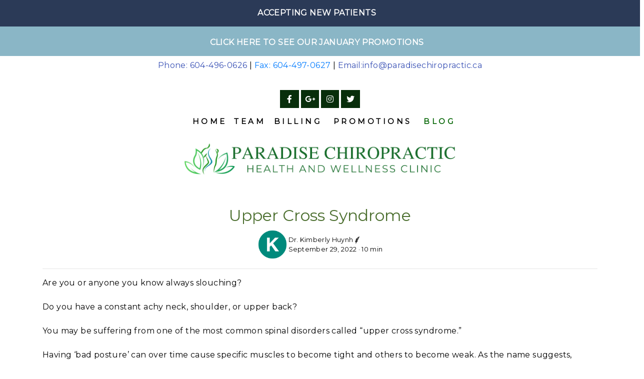

--- FILE ---
content_type: text/html; charset=UTF-8
request_url: https://paradisechiropractic.ca/uppercross
body_size: 5767
content:
<!DOCTYPE html>
<html lang="en">

<head>
    <meta charset="UTF-8">
  <meta name="viewport" content="width=device-width, initial-scale=1, maximum-scale=6.0, shrink-to-fit=no">
  <link rel="shortcut icon" href="image/favicon.ico" type="image/x-icon">
  <link rel="icon" href="image/favicon.ico" type="image/x-icon">
  <link rel="stylesheet" href="css/bootstrap.min.css">
  <link href="css/home.css" rel="stylesheet">  <meta name="author" content="Kimberly Huynh">
  <meta name="description" content="Paradise chiropractic homepage, book online or learn more about us. We are one of the best chiropractic clinics in Surrey, and help to treat our patients muscle and bone pains.">
  <meta name="keywords" content="Chiropractic, chiropractor, home, Paradise Chiropractic, book, policies, rates, contact, health and wellness, back pain, therapy, paradise, surrey, guildford, kimberly huynh, dr.kimberly huynh, 6044960503, info@paradisechiropractic.ca">
  <title>Upper Cross Syndrome</title>

</head>
<style>
.cross {
  width:75%;
}
@media (max-width: 575.98px) {
  .cross {
    width:100%
  }
}
</style>

<body>
  <div id="navbar" style="background-color: white;">
    <style>
    .logoimage10 {
        width: 600px;
    }

    @media (max-width: 575.98px) {

        .logoimage10 {
            width: 100%;
        }
    }
</style>
<div style=" padding-top: 22px; padding-bottom: 15px; background-color: rgb(43,58,87);">
    <p style="width:99%"><a href="https://paradisechiropractic.janeapp.com/#/list" style="color: white;"><b>ACCEPTING NEW PATIENTS
            </b></a></p>
</div>
<div style=" padding-top: 20px; padding-bottom: 15px; background-color: rgb(138,182,198); ">
    <p style="width:99%"><a href="promotions" style="color: white;"><b>CLICK HERE TO SEE OUR JANUARY PROMOTIONS
            </b></a></p>
</div>
<div style="padding-top: 7px; padding-bottom: 7px; background-color: transparent;">
    <p><a style="color: rgb(57,81,181);" href="tel:16044960626">Phone: 604-496-0626</a> | <a href="tel:+604-497-0627">Fax: 604-497-0627</a> | <a style="color: rgb(57,81,181);" href="mailto:info@paradisechiropractic.ca">Email:info@paradisechiropractic.ca </a></p>
</div>
<div class="icons" style=" padding-top: 30px; padding-bottom: 15px;">
    <a href="https://www.facebook.com/drkimberlyhuynh" style=" color: #fff;" aria-label="Facebook"> <i aria-hidden="true" class="fa-brands fa-facebook-f"></i></a>
    <a href="https://g.page/paradise-chiropractic/" style=" color: #fff;" aria-label="Google"> <i class="fa-brands fa-google-plus-g"></i></a>
    <a href="https://www.instagram.com/drkimberlyhuynh/?hl=en" style=" color: #fff;" aria-label="Instagram"> <i class="fa-brands fa-instagram"></i></a>
    <a href="https://twitter.com/DrKimHuynh_" style=" color: #fff;" aria-label="Twitter"> <i class="fa-brands fa-twitter"></i></a>
</div>

<div class="navbar1">
    <a  href="/">Home</a>
    <div class="dropdown" >
        <button style="background-color: transparent" class="dropbtn  ">Team
        </button>
        <div style="background-color:  RGB (192, 192, 192, 0.3)" class="dropdown-content">
            <a style="background-color: transparent" href="about">
                <hr>About our Team
                <hr>
            </a>
            <a style="background-color: transparent"  style="padding-bottom:1em;" href="hiring">Careers</a>
        </div>
    </div>
    <a style="padding-left: 2px;"  href="coverage">Billing</a>
    <a  href="promotions"> Promotions</a>
    <a class = 'active' href="blog"> Blog</a>
</div>

<img class="logoimage10" src="image/logo2.png" alt="business logo">  </div>

  <div class="container">
    <!-- Title -->
    <h1 class="mt-4">Upper Cross Syndrome</h1>
    <div class="row">

      <!-- Post Content Column -->
      <div class="col">
      <div class="aligned">
          <table>
            <tr>
              <td rowspan="2"><img src="image/k.png" width="60" alt=""></td>

              <td>
                <p style="text-align:left; font-size: 0.8em;">Dr. Kimberly Huynh <img src="image/feather.png" width="10" alt="">
                <p style=" text-align:left; font-size: 0.8em;">September 29, 2022 &#183; 10 min</p>
              </td>
            </tr>
          </table>
        </div>

        <hr>

        <!-- Post Content -->
        <p style="text-align:left;">
          Are you or anyone you know always slouching?
          <br><br>
          Do you have a constant achy neck, shoulder, or upper back?
          <br><br>
          You may be suffering from one of the most common spinal disorders called “upper cross syndrome.”
          <br><br>
          Having ‘bad posture’ can over time cause specific muscles to become tight and others to become weak. As the name suggests, upper cross syndrome (UCS) shows a “cross” pattern in side view of commonly tight ‘overactive’ muscles including the upper trapezius, levator scapula, to pectorals, and a pattern of weak ‘inactive’ muscles including the deep neck flexors, lower trapezius, and serratus anterior.
          <br><br>
          UCS is best represented in the picture below.
        </p> </br></br>
        <img class="img-fluid rounded cross" src="image/cross1.png" alt="uppercross">
        <br><br><br>
        <h2>
          Complications of Upper Cross Syndrome
        </h2>
        <p style="text-align:left;">
          The tight ‘overactive’ muscles lead to short and tight postural muscles. Tight muscles fatigue easily and therefore need oxygen leading to that “burning aching” pain. The weak ‘inactive’ muscles lead to long and inhibited muscles.
          <br><br>
          Over time this cross pattern can lead to forward head posture with protracted shoulders along with other problems including weakness and pain. The imbalance causes the spine to pull forward, significantly increasing the amount of stress on the supporting postural muscles.
          <br><br>
          UCS can also lead to breathing difficulties from less space for lungs to expand due to ‘slouchy’ posture, spinal issues, and to less range of motion.
          </p> </br></br>
          <h2>What Causes Upper Cross Syndrome</h2>
        <p style="text-align:left;">
          Many factors can contribute to UCS. Individuals with a sedentary lifestyle including long hours of sitting or repetitive bending can contribute to bad posture and muscle imbalances. This can include students, office workers, physical laborious workers, to individuals with chronic use of television, smartphones, and tablets. UCS can also be seen in athletes, especially swimmers and weightlifters from overuse of the neck, shoulders, and upper back muscles.
          <br><br>
          Injuries from whiplash to rotator cuff tears can also lead to UCS. Injuries can lead to functional compensation and muscle imbalances. These can cause altered movement patterns and pain.
        </p> </br></br>

        <h2>Evaluation</h2>
        <p style="text-align:left;">
          Your visit with your health practitioner includes a detailed history and physical examination.
          <br><br>
          Commonly seen in postural evaluation for people with UCS includes:
          <br><br>
          1) Anterior head carriage
          <br>
          2) Forward and rounded shoulders
          <br>
          3) Protracted scapula aka scapular ‘winging’
          <br>
          4) Internally rotated humerus
          <br>
          5) Increase thoracic kyphosis (hunch back)
          <br><br>
          In addition, patients may have a limited range of motion in the neck, shoulders, and upper back, weak muscles during muscle testing, and pain during palpation.
        </p> </br></br>

        <h2>Common complaints associated with Upper Cross Syndrome</h2>
        <p style="text-align:left;">
          Having poor upper back and neck posture can lead to:
          <br><br>
          - Neck pain
          <br>
          - Upper back pain
          <br>
          - Headaches
          <br>
          - TMJ dysfunction
          <br>
          - Breathing difficulties
        </p> </br></br>
    
        <h2>How can we help?</h2>
        <p style="text-align:left;">
          By targeting these muscle imbalances directly at the source and working on stretching and strengthening those muscles, we can help alleviate UCS pain to help you live a pain-free life.
          </p>
          <br><br>
          <img class="img-fluid rounded cross" src="image/cross4.png" alt="uppercross">
          <br><br><br>
          <p style="text-align:left;">
          <b>Chiropractic Adjustments</b><br><br>
          Chronic forward head posture and rounding of shoulders may lead to neck and upper back joint dysfunction. Chiropractic adjustments are extremely effective at restoring natural motion to these joints and relieving joint stresses. Increased joint motion can relieve tightness and discomfort, improve alignment to allow better posture, and promote deeper breathing.
          <br><br>
          Aside for adjusting, soft tissue therapy is performed as well as therapeutic rehab, lifestyle and ergonomic advice is given. All can help restore normal biomechanics to ensure a pain-free back.
          <br><br>
          <b>Massage</b> <br><br>
          With tailored treatments, the registered massage therapist will help muscles relax so they may be more easily moved to the right position over time. Relaxing the muscles that are most affected by UCS can help release the pain and tightness and alleviate anything stopping the body from standing or sitting up properly.
          <br><br>
          <b>Active Rehab</b> <br><br>
          Active rehab will focus on retraining and rebalancing muscular relationships. Our experienced kinesiologist will customize your exercises for specific needs. Common exercises include engaging and strengthening the upper back and deep neck flexors to stretching shoulders and chest muscles. Abdominal breathing is also recommended allowing for deeper quality breaths and core muscle engagement. From using body weight, dumbbells, exercise balls, to resistance bands there are exercises for everyone of different fitness backgrounds.
        </p> </br></br>

       
        <h2>Tips to avoid Upper Cross Syndrome</h2>
        <p style="text-align:left;">
          Starting off with good posture is a good habit. Having an ergonomic work/school set up can help as well.
          <br><br>
          Here are some tips and tricks to help with symptoms of UCS:
        </p> </br></br>
        <img class="img-fluid rounded cross" src="image/cross2.png" alt="Foot">
        <br><br><br>
        <h2>Outlook</h2>
        <p style="text-align:left;">
          Upper cross syndrome is treatable and also preventable. Alongside with the tips given above, let us help you and give you lasting improvement. Every treatment plan is individualized, and if followed it is an entirely manageable condition. Book with our experienced practitioners.
          <br></br>
          For a complimentary consultation or any other inquiries give us a call at <a href="tel:16044960626">(604) 496-0626</a>, email at <a href="mailto:info@paradisechiropractic.ca">info@paradisechiropractic.ca</a>, or book online at <a href="https://paradisechiropractic.janeapp.com"> https://paradisechiropractic.janeapp.com </a>.
        </p> </br></br>


        <hr>
      </div>

    </div>



  </div>

  <iframe width="540" height="450" src="https://563a2663.sibforms.com/serve/[base64]" frameborder="1" scrolling="auto" allowfullscreen style="display: block;margin-left: auto;margin-right: auto;max-width: 100%;"></iframe>
</div>
<br><br>
<iframe title="Paradise Chiropractic Google Maps" src="https://www.google.com/maps/embed?pb=!1m18!1m12!1m3!1d2607.746920645798!2d-122.8000439835054!3d49.18638878550827!2m3!1f0!2f0!3f0!3m2!1i1024!2i768!4f13.1!3m3!1m2!1s0x5485d74eadad3def%3A0x236f5e6eff659f9!2sParadise%20Chiropractic%20Health%20and%20Wellness%20Clinic!5e0!3m2!1sen!2sca!4v1650595950478!5m2!1sen!2sca" width="100%" height="450" style="border:0;" allowfullscreen="" loading="lazy" referrerpolicy="no-referrer-when-downgrade"></iframe>
<div class="container-fluid" style="width: 100%;
  background-color: rgb(95,126,69);
  padding-top: .5em;
  padding-bottom: .5em;
  margin: 0;">
	<a href=" https://paradisechiropractic.janeapp.com"> <button class="btn1 btn-lg" style=" font-size: 1em;
  text-transform: uppercase;
  width: 18em;"> Request an Appointment</button></a>
</div>
<footer class="footer-distributed" style="background-color: white">
	<hr>
	<div class="footer-left">

		<h3 style="margin-bottom: -.3em;"><span>Paradise</span> Chiropractic</h3>


		<p class="footer-links">
			<a href="index">Home</a>
			·
			<a href="about">About</a>
			·
			<a href="coverage">Coverage</a>
			·
			<a href="policy">Policies</a>
			·
			<a href="blog">Blog</a>

		</p>
		<p>Paradise Chiropractic &copy; 2025</p>
		<p>Proud Member of: </p>
		
		
		<img class="cca" src="image/CCA.png" style="margin-right: 1em;" alt="CAA">


		<picture>
			<source media="(min-width:100px)" srcset="image/CCPA.webp">
			<img class="ccpa" src="image/CCPA.png" alt="CCPA">
		</picture>
		<img class="ccpa" src="image/bcca.png" alt="CCPA">
	</div>

	<div class="footer-center" style="padding-top:5px;">

		<table>
			<tr>
				<td>
					<div>
						<p><a href="https://g.page/paradise-chiropractic/"><i class="hi fa-solid fa-location-dot" style="color:white;"></i>
								<b>10116 153rd Street Surrey, BC V3R 6R8</b></a></p>
					</div>

					<div>
						<i class="hi fa-solid fa-phone" style="color:white;"></i>
						<p><a href="tel:16044960626">604-496-0626</a></p>
					</div>

					<div>
						<i class="hi fa fa-envelope" style="color:white;"></i>
						<p><a href="mailto:info@paradisechiropractic.ca">info@paradisechiropractic.ca</a></p>
					</div>
				</td>
			</tr>
		</table>
		<p>
			Follow Us
		</p>


		<div class="footer-icons">

			<a href="https://www.facebook.com/drkimberlyhuynh" style=" color: #fff;" aria-label="Facebook"> <i aria-hidden="true" class="fa-brands fa-facebook-f"></i></a>
			<a href="https://g.page/paradise-chiropractic/" style=" color: #fff;" aria-label="Google"> <i class="fa-brands fa-google-plus-g"></i></a>
			<a href="https://www.instagram.com/drkimberlyhuynh/?hl=en" style=" color: #fff;" aria-label="Instagram"> <i class="fa-brands fa-instagram"></i></a>
			<a href="https://twitter.com/DrKimHuynh_" style=" color: #fff;" aria-label="Twitter"> <i class="fa-brands fa-twitter"></i></a>
		</div>
	</div>

	<div class="footer-right" style="color:black; padding-top: 6px;">
		<p><b>Hours of Operation</b></p>
		<table>
			<tr>
				<td>
					<p style="margin-top: 0.2em;">
						Monday:&nbsp;<br>
						Tuesday:&nbsp;<br>
						Wednesday:&nbsp;<br>
						Thursday:&nbsp;<br>
						Friday:&nbsp;<br>
						Saturday:&nbsp;<br>
						Sunday:&nbsp;
					</p>
				</td>
				<td>
					<p style="margin-top: 0.2em;">
						Closed<br>
						9:00AM - 6:00PM<br>
						9:00AM - 6:00PM<br>
						9:00AM - 6:00PM<br>
						9:00AM - 6:00PM<br>
						8:00AM - 3:00PM<br>
						Closed
					</p>
				</td>
			</tr>
		</table>

	</div>

</footer><script src="https://code.jquery.com/jquery-3.6.0.slim.min.js" integrity="sha256-u7e5khyithlIdTpu22PHhENmPcRdFiHRjhAuHcs05RI=" crossorigin="anonymous"></script>
<script src="https://cdnjs.cloudflare.com/ajax/libs/popper.js/1.14.7/umd/popper.min.js" integrity="sha384-UO2eT0CpHqdSJQ6hJty5KVphtPhzWj9WO1clHTMGa3JDZwrnQq4sF86dIHNDz0W1" crossorigin="anonymous"></script>
<script type="text/javascript">
  var _userway_config = {
    account: 'tQaMdGkuYl'
  };
</script>
<script type="text/javascript" src="https://cdn.userway.org/widget.js"></script></body>

</html>

--- FILE ---
content_type: text/css
request_url: https://paradisechiropractic.ca/css/home.css
body_size: 1982
content:

@import url(https://fonts.googleapis.com/css2?family=Montserrat&display=swap);
@import url(https://cdnjs.cloudflare.com/ajax/libs/font-awesome/6.1.1/css/all.min.css);

html {
  position: relative;
  min-height: 100%;
  overflow-x: hidden;
}

body {
  overflow-x: hidden;
 background-color: white;
  color: black;
  vertical-align: middle;
  text-align: center;
	font-family: 'Montserrat', sans-serif;
    line-height: 0.8em;
}

p {
  vertical-align: top;
  font-size: 1.0em;
  font-family: 'Montserrat', sans-serif;
  letter-spacing: 0.025em;
  line-height: 1.5em;
  margin: 0;
  font-weight: 500;
}
h1 {
  font-size: 2em;
  color: #4c6f2f;
}
h2 {
  font-size: 1.5em;
  color: #4c6f2f;
}
h4 {
  color: #4c6f2f;
}
h5{
  color: #4c6f2f;
}
h3 {
  color: #4c6f2f;
  font-size: 1.5em;
}
#navbar {
margin: -0.48em;
padding-bottom: 1em;
}
.aligned {
  align-items: center;
  display: inline-block;
}
.header1 {
text-align: center;
display:block;
  font-size: 4em;
  letter-spacing: 2px;
  text-transform: uppercase;
  font-weight: 100;
  text-decoration: none;
  padding-top: 0.2em;
}

.header2 {
  font-size: 21px;
  text-transform: uppercase;
  letter-spacing: 0.3em;
  text-transform: uppercase;
  font-weight: 700;
   line-height: 2em;
}
.header3 {
  font-size: 21px;
  text-transform: uppercase;
  letter-spacing: 0.3em;
  text-transform: uppercase;
  font-weight: 700;
   line-height: 2em;
}
.header4 {
  font-size: 16px;
  text-transform: uppercase;
  letter-spacing: 0.3em;
  text-transform: uppercase;
  font-weight: 700;
   line-height: 2em;
}
.header5 {
  font-size: 12px;
  text-transform: uppercase;
  letter-spacing: 0.08em;
  text-transform: uppercase;
  font-weight: 700;
   line-height: 2em;
}
.fa-facebook-f {
  padding: 10px 14px;
  background-color: #082e0b;
}

.fa-facebook-f:hover {
  background-color: #3d5b99;
}


.fa-google-plus-g {
  padding: 10px 8px;
  background-color: #082e0b;
}

.fa-google-plus-g:hover {
  background-color: #e25714;
}

.fa-instagram {
  padding: 10px 11px;
  background-color: #082e0b;
}

.fa-instagram:hover {
  background-color: #15ce15;
}

.fa-twitter {
  padding: 10px 11px;
  background-color: #082e0b;
}

.fa-twitter:hover {
  background-color: #04a2cf;
}


.box {
  width: 100%;
  background-color:rgb(195,207,200);
  padding-top: 7em;
  padding-bottom: 6em;
margin-top:0.5em;
}

.btn1 {
  font-size: 1.3em;
	font-family: 'Montserrat', sans-serif;
  text-transform: uppercase;
  width: 10em;
  background-color:white;

}
.logoimage{
  width: 600px;
}
.logoimage2{
  width: 5%;
}
.quote {
  font-size: 25px;
  font-weight: 100;
  letter-spacing: 0.015em;
  line-height: 1.6em;
  text-transform: uppercase;
  padding-top: 1em;
}
.dropbtn {
  background-color: white;
	font-family: 'Montserrat', sans-serif;
  font-weight: 900;
  letter-spacing: 0.3em;
  line-height: 1.5em;
  font-size: 15px;
  text-transform: uppercase;
  border: none;
  cursor: pointer;
}

.dropdown {
  position: relative;
  display: inline-block;
}

.dropdown-content {
  padding-left: 0em;
  display: none;
  position: absolute;
  text-align:left;
  background-color: white;
  min-width: 15em;
}

.dropdown-content a {
  color: black;
  text-decoration: none;
  display: block;
  z-index: 1;
}

.dropdown-content a:hover {background-color:white;}
.dropdown:hover .dropdown-content {display: block;}
.dropdown:hover .dropbtn { color: #BBD4B8;}

.navbar1 {
	font-family: 'Montserrat', sans-serif;
  font-weight: 900;
  letter-spacing: 0.3em;
  line-height: 1.5em;
  font-size: 15px;
  text-transform: uppercase;
}

.navbar1 a:link, .navbar1 a:visited {
  color: rgb(0, 0, 0);
  text-decoration: none;
  padding-left: 1em;
}

.navbar1 a:hover {
  color: #BBD4B8;
}

.navbar1 a.active {
  color: darkgreen;
}
.active {
  color: darkgreen;
}

.mobile-break {
  display: none;
}
.work {
  width: 40%;
}
.work1 {
  width: 60%;
}
.worktable {
  display:default;
}
.workcol {width: 50%;}

.footer-distributed{
	background-color: rgba(1,50,32,0.5);
	box-shadow: 0 1px 1px 0 rgba(0, 0, 0, 0.12);
	box-sizing: border-box;
	width: 100%;
	text-align: left;
	font: bold 16px sans-serif;
	padding: 0px 20px;
}

.footer-distributed .footer-left,
.footer-distributed .footer-center,
.footer-distributed .footer-right{
	display: inline-block;
	vertical-align: top;
}

.footer-distributed .footer-left{
	width: 40%;
}

.footer-distributed h3{
	color:  #000000;
	font: normal 36px 'Montserrat';
	margin: 0;
}

.footer-distributed h3 span{
	color:  #4C6F2F;
}

.footer-distributed .footer-links{
	color:  #0d2c09;
	margin: 20px 0 12px;
	padding: 0;
}

.footer-distributed .footer-links a{
	display:inline-block;
	line-height: 1.8;
	text-decoration: none;
	color:  inherit;
}

.footer-distributed .footer-center{
	width: 35%;
}

.footer-distributed .footer-center i.hi{
	background-color:  #082e0a;
	color: #124e15;
	font-size: 25px;
	width: 38px;
	height: 38px;
	border-radius: 50%;
	text-align: center;
	line-height: 42px;
	margin: 5px 0px;
	vertical-align: middle;
}
.footer-distributed .footer-center i.hi2{
	background-color:  #082e0a;
	color: #124e15;
	font-size: 20px;
	width: 38px;
	height: 38px;
	border-radius: 50%;
	text-align: center;
	line-height: 42px;
	margin: 5px 0px;
	vertical-align: middle;
}

.footer-distributed .footer-center i.fa-envelope{
	font-size: 17px;
	line-height: 38px;
}

.footer-distributed .footer-center p{
	display: inline-block;
	color: #000000;
	vertical-align: middle;
	margin:0;
}

.footer-distributed .footer-center p a{
	color:  #187c1d;
  font-size: 14px;
	font-weight: bold;
  	vertical-align: middle;
	margin:0;

}

.footer-distributed .footer-right{
	width: 24%;
}

.footer-distributed .footer-icons{
	margin-top: 0px;
	margin-bottom:0.5em;
}

.footer-distributed .footer-icons a{
	width: 0px;
	height: 35px;
	cursor: pointer;
	background-color:  #0b3607;
	border-radius: 2px;

	font-size: 20px;
	color: #082b0b;
	text-align: center;
	line-height: 35px;

	margin-right: 3px;
	margin-bottom: 10px;
}
.cca {
	width: 200px;

}
.ccpa{
	width: 100px;
}

@media (max-width: 1200px) {

	.footer-distributed{
		font: bold 14px sans-serif;
		text-align: center;
	}

	.footer-distributed .footer-left,
	.footer-distributed .footer-center,
	.footer-distributed .footer-right{
		display: block;
		width: 100%;
	}
	.footer-distributed .footer-right table{
		margin:auto;
		text-align: left;
	}
	.footer-distributed .footer-center table{
		margin:auto;
		text-align: left;
	}
	.footer-distributed .footer-right{margin-bottom: 1em; padding-bottom: 1em;}
	.footer-distributed .footer-center i{
		margin-left: 0;
	}
	.cca {
		width: 200px;
	
	}
	.ccpa{
		width: 100px;
	}
}

@media (max-width: 575.98px) {
  .box {
    width: 100%;
    background-color: white;
    padding-top: 2em;
    padding-bottom: 2em;
  margin-top:0.5em;
  }
  .work {
    width: 100%;
  }
  .work1 {
    width: 100%;
  }
  .aligned {
    align-items: center;
    display: inline-block;
  }
  .dropdown-content {
    padding-left: 0em;
    display: none;
    position: absolute;
    text-align:left;
    background-color: white;
    min-width: 170px;
  }
  #navbar {
    margin: -0.48em;
    padding-bottom: 0em;
    }
    .navbar1 {
      font-family: 'Montserrat', sans-serif;
      font-weight: 900;
      letter-spacing: 0.2em;
      line-height: 1.5em;
      font-size: 0.8em;
      text-transform: uppercase;
    }
    .dropbtn {
      font-family: 'Montserrat', sans-serif;
      font-weight: 900;
      letter-spacing: 0.2em;
      line-height: 1.5em;
      font-size: 1em;
      text-transform: uppercase;
    }
  .logoimage{
    width: 100%
    }
  .header1 {
    font-size: 1em;
    letter-spacing: 1px;
    text-transform: uppercase;
    font-weight: 700;
    text-decoration: none;
    margin-bottom: 0;
  }

  .header2 {
    font-size: 1em;
    text-transform: uppercase;
    letter-spacing: 0.3em;
    text-transform: uppercase;
    font-weight: 700;
    margin-bottom: 1em;
  }
  .header3 {
    font-size: 0.8em;
    text-transform: uppercase;
    letter-spacing: 0.3em;
    text-transform: uppercase;
    font-weight: 700;
    margin-bottom: 3em;
  }
  .quote {
    font-size: 1em;
    font-weight: 100;
    letter-spacing: 0.015em;
    line-height: 1.6em;
    text-transform: uppercase;
    padding-top: 1em;
  }
  .mobile-break {
    display: inherit;
  }
  .navbar1 a:link, .navbar1 a:visited {
    padding-left: 0.5em;
  }
  .header5 {
    font-size: 0.5em;
    text-transform: uppercase;
    letter-spacing: 0.08em;
    text-transform: uppercase;
    font-weight: 700;
     line-height: 2em;
  }
  .worktable {
    display:block;
  }
  .workcol {width: 100%;}

}

@media (max-width: 767.98px) {
  .work {
    width: 100%;
  }
  .work1 {
    width: 100%;
  }
  .worktable {
    display:block;
  }
  .workcol {width: 100%;}
}


@media (max-width: 991.98px) {}

@media (max-width: 1199.98px) {}
*, *:before, *:after {
  box-sizing: border-box;
}
